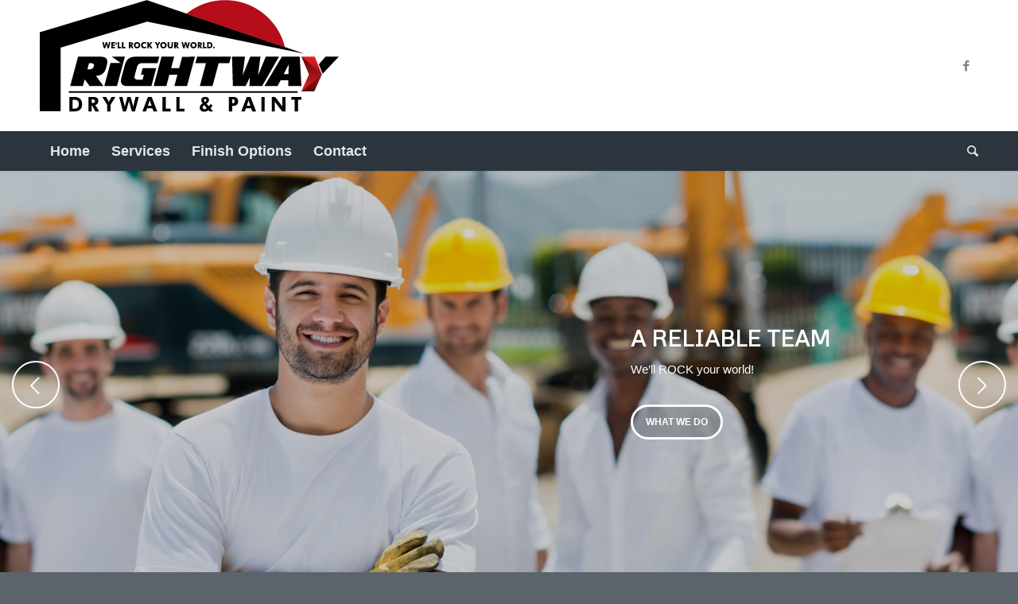

--- FILE ---
content_type: text/html; charset=UTF-8
request_url: https://rightwaydw.com/
body_size: 15363
content:
<!DOCTYPE html>
<html lang="en-US" class="html_stretched responsive av-preloader-disabled av-default-lightbox  html_header_top html_logo_left html_bottom_nav_header html_menu_left html_custom html_header_sticky_disabled html_header_shrinking_disabled html_mobile_menu_tablet html_header_searchicon html_content_align_center html_header_unstick_top_disabled html_header_stretch_disabled html_minimal_header html_minimal_header_shadow html_elegant-blog html_av-submenu-hidden html_av-submenu-display-click html_av-overlay-side html_av-overlay-side-classic html_av-submenu-clone html_entry_id_244 av-cookies-no-cookie-consent av-no-preview html_text_menu_active ">
<head>
<meta charset="UTF-8" />


<!-- mobile setting -->
<meta name="viewport" content="width=device-width, initial-scale=1">

<!-- Scripts/CSS and wp_head hook -->
<meta name='robots' content='index, follow, max-image-preview:large, max-snippet:-1, max-video-preview:-1' />

	<!-- This site is optimized with the Yoast SEO plugin v26.7 - https://yoast.com/wordpress/plugins/seo/ -->
	<title>Home - Rightway Drywall &amp; Paint, LLC</title>
	<link rel="canonical" href="https://rightwaydw.com/" />
	<meta property="og:locale" content="en_US" />
	<meta property="og:type" content="website" />
	<meta property="og:title" content="Home - Rightway Drywall &amp; Paint, LLC" />
	<meta property="og:url" content="https://rightwaydw.com/" />
	<meta property="og:site_name" content="Rightway Drywall &amp; Paint, LLC" />
	<meta property="article:modified_time" content="2019-11-01T20:38:00+00:00" />
	<meta name="twitter:card" content="summary_large_image" />
	<script type="application/ld+json" class="yoast-schema-graph">{"@context":"https://schema.org","@graph":[{"@type":"WebPage","@id":"https://rightwaydw.com/","url":"https://rightwaydw.com/","name":"Home - Rightway Drywall &amp; Paint, LLC","isPartOf":{"@id":"https://rightwaydw.com/#website"},"datePublished":"2015-10-15T14:50:55+00:00","dateModified":"2019-11-01T20:38:00+00:00","breadcrumb":{"@id":"https://rightwaydw.com/#breadcrumb"},"inLanguage":"en-US","potentialAction":[{"@type":"ReadAction","target":["https://rightwaydw.com/"]}]},{"@type":"BreadcrumbList","@id":"https://rightwaydw.com/#breadcrumb","itemListElement":[{"@type":"ListItem","position":1,"name":"Home"}]},{"@type":"WebSite","@id":"https://rightwaydw.com/#website","url":"https://rightwaydw.com/","name":"Rightway Drywall &amp; Paint, LLC","description":"We&#039;ll ROCK your world!","potentialAction":[{"@type":"SearchAction","target":{"@type":"EntryPoint","urlTemplate":"https://rightwaydw.com/?s={search_term_string}"},"query-input":{"@type":"PropertyValueSpecification","valueRequired":true,"valueName":"search_term_string"}}],"inLanguage":"en-US"}]}</script>
	<!-- / Yoast SEO plugin. -->


<link rel="alternate" type="application/rss+xml" title="Rightway Drywall &amp; Paint, LLC &raquo; Feed" href="https://rightwaydw.com/feed/" />
<link rel="alternate" type="application/rss+xml" title="Rightway Drywall &amp; Paint, LLC &raquo; Comments Feed" href="https://rightwaydw.com/comments/feed/" />
<link rel="alternate" title="oEmbed (JSON)" type="application/json+oembed" href="https://rightwaydw.com/wp-json/oembed/1.0/embed?url=https%3A%2F%2Frightwaydw.com%2F" />
<link rel="alternate" title="oEmbed (XML)" type="text/xml+oembed" href="https://rightwaydw.com/wp-json/oembed/1.0/embed?url=https%3A%2F%2Frightwaydw.com%2F&#038;format=xml" />

<!-- google webfont font replacement -->

			<script type='text/javascript'>

				(function() {
					
					/*	check if webfonts are disabled by user setting via cookie - or user must opt in.	*/
					var html = document.getElementsByTagName('html')[0];
					var cookie_check = html.className.indexOf('av-cookies-needs-opt-in') >= 0 || html.className.indexOf('av-cookies-can-opt-out') >= 0;
					var allow_continue = true;
					var silent_accept_cookie = document.cookie.match(/aviaCookieSilentConsent/);

					if( cookie_check && ! silent_accept_cookie )
					{
						if( ! document.cookie.match(/aviaCookieConsent/) || sessionStorage.getItem( 'aviaCookieRefused' ) )
						{
							allow_continue = false;
						}
						else
						{
							if( ! document.cookie.match(/aviaPrivacyRefuseCookiesHideBar/) )
							{
								allow_continue = false;
							}
							else if( ! document.cookie.match(/aviaPrivacyEssentialCookiesEnabled/) )
							{
								allow_continue = false;
							}
							else if( document.cookie.match(/aviaPrivacyGoogleWebfontsDisabled/) )
							{
								allow_continue = false;
							}
						}
					}
					
					if( allow_continue )
					{
						var f = document.createElement('link');
					
						f.type 	= 'text/css';
						f.rel 	= 'stylesheet';
						f.href 	= '//fonts.googleapis.com/css?family=Metrophobic';
						f.id 	= 'avia-google-webfont';

						document.getElementsByTagName('head')[0].appendChild(f);
					}
				})();
			
			</script>
			<style id='wp-img-auto-sizes-contain-inline-css' type='text/css'>
img:is([sizes=auto i],[sizes^="auto," i]){contain-intrinsic-size:3000px 1500px}
/*# sourceURL=wp-img-auto-sizes-contain-inline-css */
</style>

<style id='wp-emoji-styles-inline-css' type='text/css'>

	img.wp-smiley, img.emoji {
		display: inline !important;
		border: none !important;
		box-shadow: none !important;
		height: 1em !important;
		width: 1em !important;
		margin: 0 0.07em !important;
		vertical-align: -0.1em !important;
		background: none !important;
		padding: 0 !important;
	}
/*# sourceURL=wp-emoji-styles-inline-css */
</style>
<link rel='stylesheet' id='wp-block-library-css' href='https://rightwaydw.com/wp-includes/css/dist/block-library/style.min.css?ver=6.9' type='text/css' media='all' />
<style id='global-styles-inline-css' type='text/css'>
:root{--wp--preset--aspect-ratio--square: 1;--wp--preset--aspect-ratio--4-3: 4/3;--wp--preset--aspect-ratio--3-4: 3/4;--wp--preset--aspect-ratio--3-2: 3/2;--wp--preset--aspect-ratio--2-3: 2/3;--wp--preset--aspect-ratio--16-9: 16/9;--wp--preset--aspect-ratio--9-16: 9/16;--wp--preset--color--black: #000000;--wp--preset--color--cyan-bluish-gray: #abb8c3;--wp--preset--color--white: #ffffff;--wp--preset--color--pale-pink: #f78da7;--wp--preset--color--vivid-red: #cf2e2e;--wp--preset--color--luminous-vivid-orange: #ff6900;--wp--preset--color--luminous-vivid-amber: #fcb900;--wp--preset--color--light-green-cyan: #7bdcb5;--wp--preset--color--vivid-green-cyan: #00d084;--wp--preset--color--pale-cyan-blue: #8ed1fc;--wp--preset--color--vivid-cyan-blue: #0693e3;--wp--preset--color--vivid-purple: #9b51e0;--wp--preset--gradient--vivid-cyan-blue-to-vivid-purple: linear-gradient(135deg,rgb(6,147,227) 0%,rgb(155,81,224) 100%);--wp--preset--gradient--light-green-cyan-to-vivid-green-cyan: linear-gradient(135deg,rgb(122,220,180) 0%,rgb(0,208,130) 100%);--wp--preset--gradient--luminous-vivid-amber-to-luminous-vivid-orange: linear-gradient(135deg,rgb(252,185,0) 0%,rgb(255,105,0) 100%);--wp--preset--gradient--luminous-vivid-orange-to-vivid-red: linear-gradient(135deg,rgb(255,105,0) 0%,rgb(207,46,46) 100%);--wp--preset--gradient--very-light-gray-to-cyan-bluish-gray: linear-gradient(135deg,rgb(238,238,238) 0%,rgb(169,184,195) 100%);--wp--preset--gradient--cool-to-warm-spectrum: linear-gradient(135deg,rgb(74,234,220) 0%,rgb(151,120,209) 20%,rgb(207,42,186) 40%,rgb(238,44,130) 60%,rgb(251,105,98) 80%,rgb(254,248,76) 100%);--wp--preset--gradient--blush-light-purple: linear-gradient(135deg,rgb(255,206,236) 0%,rgb(152,150,240) 100%);--wp--preset--gradient--blush-bordeaux: linear-gradient(135deg,rgb(254,205,165) 0%,rgb(254,45,45) 50%,rgb(107,0,62) 100%);--wp--preset--gradient--luminous-dusk: linear-gradient(135deg,rgb(255,203,112) 0%,rgb(199,81,192) 50%,rgb(65,88,208) 100%);--wp--preset--gradient--pale-ocean: linear-gradient(135deg,rgb(255,245,203) 0%,rgb(182,227,212) 50%,rgb(51,167,181) 100%);--wp--preset--gradient--electric-grass: linear-gradient(135deg,rgb(202,248,128) 0%,rgb(113,206,126) 100%);--wp--preset--gradient--midnight: linear-gradient(135deg,rgb(2,3,129) 0%,rgb(40,116,252) 100%);--wp--preset--font-size--small: 13px;--wp--preset--font-size--medium: 20px;--wp--preset--font-size--large: 36px;--wp--preset--font-size--x-large: 42px;--wp--preset--spacing--20: 0.44rem;--wp--preset--spacing--30: 0.67rem;--wp--preset--spacing--40: 1rem;--wp--preset--spacing--50: 1.5rem;--wp--preset--spacing--60: 2.25rem;--wp--preset--spacing--70: 3.38rem;--wp--preset--spacing--80: 5.06rem;--wp--preset--shadow--natural: 6px 6px 9px rgba(0, 0, 0, 0.2);--wp--preset--shadow--deep: 12px 12px 50px rgba(0, 0, 0, 0.4);--wp--preset--shadow--sharp: 6px 6px 0px rgba(0, 0, 0, 0.2);--wp--preset--shadow--outlined: 6px 6px 0px -3px rgb(255, 255, 255), 6px 6px rgb(0, 0, 0);--wp--preset--shadow--crisp: 6px 6px 0px rgb(0, 0, 0);}:where(.is-layout-flex){gap: 0.5em;}:where(.is-layout-grid){gap: 0.5em;}body .is-layout-flex{display: flex;}.is-layout-flex{flex-wrap: wrap;align-items: center;}.is-layout-flex > :is(*, div){margin: 0;}body .is-layout-grid{display: grid;}.is-layout-grid > :is(*, div){margin: 0;}:where(.wp-block-columns.is-layout-flex){gap: 2em;}:where(.wp-block-columns.is-layout-grid){gap: 2em;}:where(.wp-block-post-template.is-layout-flex){gap: 1.25em;}:where(.wp-block-post-template.is-layout-grid){gap: 1.25em;}.has-black-color{color: var(--wp--preset--color--black) !important;}.has-cyan-bluish-gray-color{color: var(--wp--preset--color--cyan-bluish-gray) !important;}.has-white-color{color: var(--wp--preset--color--white) !important;}.has-pale-pink-color{color: var(--wp--preset--color--pale-pink) !important;}.has-vivid-red-color{color: var(--wp--preset--color--vivid-red) !important;}.has-luminous-vivid-orange-color{color: var(--wp--preset--color--luminous-vivid-orange) !important;}.has-luminous-vivid-amber-color{color: var(--wp--preset--color--luminous-vivid-amber) !important;}.has-light-green-cyan-color{color: var(--wp--preset--color--light-green-cyan) !important;}.has-vivid-green-cyan-color{color: var(--wp--preset--color--vivid-green-cyan) !important;}.has-pale-cyan-blue-color{color: var(--wp--preset--color--pale-cyan-blue) !important;}.has-vivid-cyan-blue-color{color: var(--wp--preset--color--vivid-cyan-blue) !important;}.has-vivid-purple-color{color: var(--wp--preset--color--vivid-purple) !important;}.has-black-background-color{background-color: var(--wp--preset--color--black) !important;}.has-cyan-bluish-gray-background-color{background-color: var(--wp--preset--color--cyan-bluish-gray) !important;}.has-white-background-color{background-color: var(--wp--preset--color--white) !important;}.has-pale-pink-background-color{background-color: var(--wp--preset--color--pale-pink) !important;}.has-vivid-red-background-color{background-color: var(--wp--preset--color--vivid-red) !important;}.has-luminous-vivid-orange-background-color{background-color: var(--wp--preset--color--luminous-vivid-orange) !important;}.has-luminous-vivid-amber-background-color{background-color: var(--wp--preset--color--luminous-vivid-amber) !important;}.has-light-green-cyan-background-color{background-color: var(--wp--preset--color--light-green-cyan) !important;}.has-vivid-green-cyan-background-color{background-color: var(--wp--preset--color--vivid-green-cyan) !important;}.has-pale-cyan-blue-background-color{background-color: var(--wp--preset--color--pale-cyan-blue) !important;}.has-vivid-cyan-blue-background-color{background-color: var(--wp--preset--color--vivid-cyan-blue) !important;}.has-vivid-purple-background-color{background-color: var(--wp--preset--color--vivid-purple) !important;}.has-black-border-color{border-color: var(--wp--preset--color--black) !important;}.has-cyan-bluish-gray-border-color{border-color: var(--wp--preset--color--cyan-bluish-gray) !important;}.has-white-border-color{border-color: var(--wp--preset--color--white) !important;}.has-pale-pink-border-color{border-color: var(--wp--preset--color--pale-pink) !important;}.has-vivid-red-border-color{border-color: var(--wp--preset--color--vivid-red) !important;}.has-luminous-vivid-orange-border-color{border-color: var(--wp--preset--color--luminous-vivid-orange) !important;}.has-luminous-vivid-amber-border-color{border-color: var(--wp--preset--color--luminous-vivid-amber) !important;}.has-light-green-cyan-border-color{border-color: var(--wp--preset--color--light-green-cyan) !important;}.has-vivid-green-cyan-border-color{border-color: var(--wp--preset--color--vivid-green-cyan) !important;}.has-pale-cyan-blue-border-color{border-color: var(--wp--preset--color--pale-cyan-blue) !important;}.has-vivid-cyan-blue-border-color{border-color: var(--wp--preset--color--vivid-cyan-blue) !important;}.has-vivid-purple-border-color{border-color: var(--wp--preset--color--vivid-purple) !important;}.has-vivid-cyan-blue-to-vivid-purple-gradient-background{background: var(--wp--preset--gradient--vivid-cyan-blue-to-vivid-purple) !important;}.has-light-green-cyan-to-vivid-green-cyan-gradient-background{background: var(--wp--preset--gradient--light-green-cyan-to-vivid-green-cyan) !important;}.has-luminous-vivid-amber-to-luminous-vivid-orange-gradient-background{background: var(--wp--preset--gradient--luminous-vivid-amber-to-luminous-vivid-orange) !important;}.has-luminous-vivid-orange-to-vivid-red-gradient-background{background: var(--wp--preset--gradient--luminous-vivid-orange-to-vivid-red) !important;}.has-very-light-gray-to-cyan-bluish-gray-gradient-background{background: var(--wp--preset--gradient--very-light-gray-to-cyan-bluish-gray) !important;}.has-cool-to-warm-spectrum-gradient-background{background: var(--wp--preset--gradient--cool-to-warm-spectrum) !important;}.has-blush-light-purple-gradient-background{background: var(--wp--preset--gradient--blush-light-purple) !important;}.has-blush-bordeaux-gradient-background{background: var(--wp--preset--gradient--blush-bordeaux) !important;}.has-luminous-dusk-gradient-background{background: var(--wp--preset--gradient--luminous-dusk) !important;}.has-pale-ocean-gradient-background{background: var(--wp--preset--gradient--pale-ocean) !important;}.has-electric-grass-gradient-background{background: var(--wp--preset--gradient--electric-grass) !important;}.has-midnight-gradient-background{background: var(--wp--preset--gradient--midnight) !important;}.has-small-font-size{font-size: var(--wp--preset--font-size--small) !important;}.has-medium-font-size{font-size: var(--wp--preset--font-size--medium) !important;}.has-large-font-size{font-size: var(--wp--preset--font-size--large) !important;}.has-x-large-font-size{font-size: var(--wp--preset--font-size--x-large) !important;}
/*# sourceURL=global-styles-inline-css */
</style>

<style id='classic-theme-styles-inline-css' type='text/css'>
/*! This file is auto-generated */
.wp-block-button__link{color:#fff;background-color:#32373c;border-radius:9999px;box-shadow:none;text-decoration:none;padding:calc(.667em + 2px) calc(1.333em + 2px);font-size:1.125em}.wp-block-file__button{background:#32373c;color:#fff;text-decoration:none}
/*# sourceURL=/wp-includes/css/classic-themes.min.css */
</style>
<link rel='stylesheet' id='contact-form-7-css' href='https://rightwaydw.com/wp-content/plugins/contact-form-7/includes/css/styles.css?ver=6.1.4' type='text/css' media='all' />
<link rel='stylesheet' id='mediaelement-css' href='https://rightwaydw.com/wp-includes/js/mediaelement/mediaelementplayer-legacy.min.css?ver=4.2.17' type='text/css' media='all' />
<link rel='stylesheet' id='wp-mediaelement-css' href='https://rightwaydw.com/wp-includes/js/mediaelement/wp-mediaelement.min.css?ver=6.9' type='text/css' media='all' />
<link rel='stylesheet' id='avia-merged-styles-css' href='https://rightwaydw.com/wp-content/uploads/dynamic_avia/avia-merged-styles-53b7286cc8bfec19a8bae595b7644b8e.css' type='text/css' media='all' />
<script type="text/javascript" src="https://rightwaydw.com/wp-includes/js/jquery/jquery.min.js?ver=3.7.1" id="jquery-core-js"></script>
<script type="text/javascript" src="https://rightwaydw.com/wp-includes/js/jquery/jquery-migrate.min.js?ver=3.4.1" id="jquery-migrate-js"></script>
<link rel="https://api.w.org/" href="https://rightwaydw.com/wp-json/" /><link rel="alternate" title="JSON" type="application/json" href="https://rightwaydw.com/wp-json/wp/v2/pages/244" /><link rel="EditURI" type="application/rsd+xml" title="RSD" href="https://rightwaydw.com/xmlrpc.php?rsd" />
<meta name="generator" content="WordPress 6.9" />
<link rel='shortlink' href='https://rightwaydw.com/' />
<link rel="profile" href="https://gmpg.org/xfn/11" />
<link rel="alternate" type="application/rss+xml" title="Rightway Drywall &amp; Paint, LLC RSS2 Feed" href="https://rightwaydw.com/feed/" />
<link rel="pingback" href="https://rightwaydw.com/xmlrpc.php" />

<style type='text/css' media='screen'>
 #top #header_main > .container, #top #header_main > .container .main_menu  .av-main-nav > li > a, #top #header_main #menu-item-shop .cart_dropdown_link{ height:165px; line-height: 165px; }
 .html_top_nav_header .av-logo-container{ height:165px;  }
 .html_header_top.html_header_sticky #top #wrap_all #main{ padding-top:217px; } 
</style>
<!--[if lt IE 9]><script src="https://rightwaydw.com/wp-content/themes/enfold/js/html5shiv.js"></script><![endif]-->
<link rel="icon" href="https://rightwaydw.com/wp-content/uploads/2019/10/trowel-fav-1.png" type="image/png">

<!-- To speed up the rendering and to display the site as fast as possible to the user we include some styles and scripts for above the fold content inline -->
<script type="text/javascript">'use strict';var avia_is_mobile=!1;if(/Android|webOS|iPhone|iPad|iPod|BlackBerry|IEMobile|Opera Mini/i.test(navigator.userAgent)&&'ontouchstart' in document.documentElement){avia_is_mobile=!0;document.documentElement.className+=' avia_mobile '}
else{document.documentElement.className+=' avia_desktop '};document.documentElement.className+=' js_active ';(function(){var e=['-webkit-','-moz-','-ms-',''],n='';for(var t in e){if(e[t]+'transform' in document.documentElement.style){document.documentElement.className+=' avia_transform ';n=e[t]+'transform'};if(e[t]+'perspective' in document.documentElement.style)document.documentElement.className+=' avia_transform3d '};if(typeof document.getElementsByClassName=='function'&&typeof document.documentElement.getBoundingClientRect=='function'&&avia_is_mobile==!1){if(n&&window.innerHeight>0){setTimeout(function(){var e=0,o={},a=0,t=document.getElementsByClassName('av-parallax'),i=window.pageYOffset||document.documentElement.scrollTop;for(e=0;e<t.length;e++){t[e].style.top='0px';o=t[e].getBoundingClientRect();a=Math.ceil((window.innerHeight+i-o.top)*0.3);t[e].style[n]='translate(0px, '+a+'px)';t[e].style.top='auto';t[e].className+=' enabled-parallax '}},50)}}})();</script><style type='text/css'>
@font-face {font-family: 'entypo-fontello'; font-weight: normal; font-style: normal; font-display: auto;
src: url('https://rightwaydw.com/wp-content/themes/enfold/config-templatebuilder/avia-template-builder/assets/fonts/entypo-fontello.eot');
src: url('https://rightwaydw.com/wp-content/themes/enfold/config-templatebuilder/avia-template-builder/assets/fonts/entypo-fontello.eot?#iefix') format('embedded-opentype'), 
url('https://rightwaydw.com/wp-content/themes/enfold/config-templatebuilder/avia-template-builder/assets/fonts/entypo-fontello.woff') format('woff'), 
url('https://rightwaydw.com/wp-content/themes/enfold/config-templatebuilder/avia-template-builder/assets/fonts/entypo-fontello.ttf') format('truetype'), 
url('https://rightwaydw.com/wp-content/themes/enfold/config-templatebuilder/avia-template-builder/assets/fonts/entypo-fontello.svg#entypo-fontello') format('svg');
} #top .avia-font-entypo-fontello, body .avia-font-entypo-fontello, html body [data-av_iconfont='entypo-fontello']:before{ font-family: 'entypo-fontello'; }
</style>

<!--
Debugging Info for Theme support: 

Theme: Enfold
Version: 4.6.3.1
Installed: enfold
AviaFramework Version: 5.0
AviaBuilder Version: 0.9.5
aviaElementManager Version: 1.0.1
ML:1024-PU:77-PLA:7
WP:6.9
Compress: CSS:all theme files - JS:all theme files
Updates: disabled
PLAu:5
-->
</head>
	
	



<body data-rsssl=1 id="top" class="home wp-singular page-template-default page page-id-244 wp-theme-enfold  rtl_columns stretched metrophobic helvetica-neue-websave helvetica_neue" itemscope="itemscope" itemtype="https://schema.org/WebPage" >
	
	
	<div id='wrap_all'>

	
<header id='header' class='all_colors header_color light_bg_color  av_header_top av_logo_left av_bottom_nav_header av_menu_left av_custom av_header_sticky_disabled av_header_shrinking_disabled av_header_stretch_disabled av_mobile_menu_tablet av_header_searchicon av_header_unstick_top_disabled av_seperator_small_border av_minimal_header av_minimal_header_shadow'  role="banner" itemscope="itemscope" itemtype="https://schema.org/WPHeader" >

		<div  id='header_main' class='container_wrap container_wrap_logo'>
	
        <div class='container av-logo-container'><div class='inner-container'><span class='logo'><a href='https://rightwaydw.com/'><img height='100' width='300' src='https://rightwaydw.com/wp-content/uploads/2019/10/main_logo.jpg' alt='Rightway Drywall &amp; Paint, LLC' title='' /></a></span><ul class='noLightbox social_bookmarks icon_count_1'><li class='social_bookmarks_facebook av-social-link-facebook social_icon_1'><a target="_blank" aria-label="Link to Facebook" href='https://www.facebook.com/Rightwaydw/' aria-hidden='true' data-av_icon='' data-av_iconfont='entypo-fontello' title='Facebook' rel="noopener"><span class='avia_hidden_link_text'>Facebook</span></a></li></ul></div></div><div id='header_main_alternate' class='container_wrap'><div class='container'><nav class='main_menu' data-selectname='Select a page'  role="navigation" itemscope="itemscope" itemtype="https://schema.org/SiteNavigationElement" ><div class="avia-menu av-main-nav-wrap"><ul id="avia-menu" class="menu av-main-nav"><li id="menu-item-336" class="menu-item menu-item-type-post_type menu-item-object-page menu-item-home current-menu-item page_item page-item-244 current_page_item menu-item-top-level menu-item-top-level-1"><a href="https://rightwaydw.com/" itemprop="url"><span class="avia-bullet"></span><span class="avia-menu-text">Home</span><span class="avia-menu-fx"><span class="avia-arrow-wrap"><span class="avia-arrow"></span></span></span></a></li>
<li id="menu-item-337" class="menu-item menu-item-type-post_type menu-item-object-page menu-item-top-level menu-item-top-level-2"><a href="https://rightwaydw.com/services/" itemprop="url"><span class="avia-bullet"></span><span class="avia-menu-text">Services</span><span class="avia-menu-fx"><span class="avia-arrow-wrap"><span class="avia-arrow"></span></span></span></a></li>
<li id="menu-item-344" class="menu-item menu-item-type-post_type menu-item-object-page menu-item-top-level menu-item-top-level-3"><a href="https://rightwaydw.com/services/finish-options/" itemprop="url"><span class="avia-bullet"></span><span class="avia-menu-text">Finish Options</span><span class="avia-menu-fx"><span class="avia-arrow-wrap"><span class="avia-arrow"></span></span></span></a></li>
<li id="menu-item-338" class="menu-item menu-item-type-post_type menu-item-object-page menu-item-top-level menu-item-top-level-4"><a href="https://rightwaydw.com/contact-rightway/" itemprop="url"><span class="avia-bullet"></span><span class="avia-menu-text">Contact</span><span class="avia-menu-fx"><span class="avia-arrow-wrap"><span class="avia-arrow"></span></span></span></a></li>
<li id="menu-item-search" class="noMobile menu-item menu-item-search-dropdown menu-item-avia-special"><a aria-label="Search" href="?s=" rel="nofollow" data-avia-search-tooltip="

&lt;form role=&quot;search&quot; action=&quot;https://rightwaydw.com/&quot; id=&quot;searchform&quot; method=&quot;get&quot; class=&quot;&quot;&gt;
	&lt;div&gt;
		&lt;input type=&quot;submit&quot; value=&quot;&quot; id=&quot;searchsubmit&quot; class=&quot;button avia-font-entypo-fontello&quot; /&gt;
		&lt;input type=&quot;text&quot; id=&quot;s&quot; name=&quot;s&quot; value=&quot;&quot; placeholder='Search' /&gt;
			&lt;/div&gt;
&lt;/form&gt;" aria-hidden='true' data-av_icon='' data-av_iconfont='entypo-fontello'><span class="avia_hidden_link_text">Search</span></a></li><li class="av-burger-menu-main menu-item-avia-special av-small-burger-icon">
	        			<a href="#">
							<span class="av-hamburger av-hamburger--spin av-js-hamburger">
					        <span class="av-hamburger-box">
						          <span class="av-hamburger-inner"></span>
						          <strong>Menu</strong>
					        </span>
							</span>
						</a>
	        		   </li></ul></div></nav></div> </div> 
		<!-- end container_wrap-->
		</div>
		<div class='header_bg'></div>

<!-- end header -->
</header>
		
	<div id='main' class='all_colors' data-scroll-offset='0'>
		
		
	<div id='full_slider_1'  class='avia-fullwidth-slider main_color avia-shadow   avia-builder-el-0  el_before_av_section  avia-builder-el-first   container_wrap fullsize' style=' '  ><div   data-size='featured_large'  data-lightbox_size='large'  data-animation='fade'  data-conditional_play=''  data-ids='87,84,79'  data-video_counter='0'  data-autoplay='true'  data-bg_slider='false'  data-slide_height=''  data-handle='av_slideshow_full'  data-interval='5'  data-class=' '  data-el_id=''  data-css_id=''  data-scroll_down=''  data-control_layout='av-control-minimal'  data-custom_markup=''  data-perma_caption=''  data-autoplay_stopper=''  data-image_attachment=''  data-min_height='0px'  data-src=''  data-position='top left'  data-repeat='no-repeat'  data-attach='scroll'  data-stretch=''  data-default-height='42'  class='avia-slideshow avia-slideshow-1  av-control-minimal av-default-height-applied avia-slideshow-featured_large av_slideshow_full   avia-fade-slider '  itemprop="image" itemscope="itemscope" itemtype="https://schema.org/ImageObject" ><ul class='avia-slideshow-inner ' style='padding-bottom: 42%;' ><li  class=' slide-1 ' ><div data-rel='slideshow-1' class='avia-slide-wrap '   ><div class = "caption_fullwidth av-slideshow-caption caption_right"><div class = "container caption_container"><div class = "slideshow_caption"><div class = "slideshow_inner_caption"><div class = "slideshow_align_caption"><h2  class='avia-caption-title  '  itemprop="name" >A reliable team</h2><div class='avia-caption-content  '  itemprop="description"  ><p>We&#8217;ll ROCK your world!</p>
</div><a href='https://rightwaydw.com/services/'  class='avia-slideshow-button avia-button avia-color-light ' data-duration='800' data-easing='easeInOutQuad'>What we do</a></div></div></div></div></div><img src='https://rightwaydw.com/wp-content/uploads/2015/10/team-banner2.jpg' width='1500' height='630' title='team-banner2' alt=''  itemprop="thumbnailUrl"   /><div class='av-section-color-overlay' style='opacity: 0.2; background-color: #000000; '></div></div></li><li  class=' slide-2 ' ><div data-rel='slideshow-1' class='avia-slide-wrap '   ><div class = "caption_fullwidth av-slideshow-caption caption_left"><div class = "container caption_container"><div class = "slideshow_caption"><div class = "slideshow_inner_caption"><div class = "slideshow_align_caption"><h2  class='avia-caption-title  '  itemprop="name" >You dream it, we build it</h2><div class='avia-caption-content  '  itemprop="description"  ><p>Serving the Henderson &#038; Las Vegas area since 2011</p>
</div><a href='https://rightwaydw.com/contact-rightway/'  class='avia-slideshow-button avia-button avia-color-light avia-multi-slideshow-button' data-duration='800' data-easing='easeInOutQuad'>Learn more</a><a href='https://rightwaydw.com/contact-rightway/'  class='avia-slideshow-button avia-button avia-color-theme-color avia-multi-slideshow-button avia-slideshow-button-2' data-duration='800' data-easing='easeInOutQuad'>Get a quote</a></div></div></div></div></div><img src='https://rightwaydw.com/wp-content/uploads/2015/10/superb-backyard-1500x630.jpg' width='1500' height='630' title='Superb backyard' alt=''  itemprop="thumbnailUrl"   /></div></li><li  class=' slide-3 ' ><div data-rel='slideshow-1' class='avia-slide-wrap '   ><div class = "caption_fullwidth av-slideshow-caption caption_left"><div class = "container caption_container"><div class = "slideshow_caption"><div class = "slideshow_inner_caption"><div class = "slideshow_align_caption"><h2  class='avia-caption-title  '  itemprop="name" >From start to finish</h2><div class='avia-caption-content  '  itemprop="description"  ><p>Proud member of Southern Nevada Home Builders Association</p>
</div><a href='https://rightwaydw.com/services/'  class='avia-slideshow-button avia-button avia-color-light avia-multi-slideshow-button' data-duration='800' data-easing='easeInOutQuad'>Learn more</a><a href='https://rightwaydw.com/contact-rightway/'  class='avia-slideshow-button avia-button avia-color-theme-color avia-multi-slideshow-button avia-slideshow-button-2' data-duration='800' data-easing='easeInOutQuad'>Get a quote</a></div></div></div></div></div><img src='https://rightwaydw.com/wp-content/uploads/2015/10/architect-handling-keys-to-a-couple-1500x630.jpg' width='1500' height='630' title='Architect handling keys to a couple' alt=''  itemprop="thumbnailUrl"   /><div class='av-section-color-overlay' style='opacity: 0.5; background-color: #000000; '></div></div></li></ul><div class='avia-slideshow-arrows avia-slideshow-controls'><a href='#prev' class='prev-slide' aria-hidden='true' data-av_icon='' data-av_iconfont='entypo-fontello'>Previous</a><a href='#next' class='next-slide' aria-hidden='true' data-av_icon='' data-av_iconfont='entypo-fontello'>Next</a></div><div class='avia-slideshow-dots avia-slideshow-controls'><a href='#1' class='goto-slide active' >1</a><a href='#2' class='goto-slide ' >2</a><a href='#3' class='goto-slide ' >3</a></div></div></div>
<div id='av_section_1'  class='avia-section main_color avia-section-default avia-no-border-styling avia-full-stretch av-parallax-section avia-bg-style-parallax  avia-builder-el-1  el_after_av_slideshow_full  el_before_av_section   container_wrap fullsize' style='background-color: #b50d1a;  '  data-section-bg-repeat='stretch'><div class='av-parallax' data-avia-parallax-ratio='0.3' ><div class='av-parallax-inner main_color  avia-full-stretch' style = 'background-color: #b50d1a; background-repeat: no-repeat; background-image: url(https://rightwaydw.com/wp-content/uploads/2015/10/house-wire-model-fade-white-1500x1085.png);background-attachment: scroll; background-position: center right; ' ></div></div><div class='container' ><div class='template-page content  av-content-full alpha units'><div class='post-entry post-entry-type-page post-entry-244'><div class='entry-content-wrapper clearfix'>
<div class='flex_column_table av-equal-height-column-flextable -flextable' ><div class="flex_column av_three_fourth  av-animated-generic left-to-right  flex_column_table_cell av-equal-height-column av-align-middle av-zero-column-padding first  avia-builder-el-2  el_before_av_one_fourth  avia-builder-el-first  " style='border-radius:0px; '><div  style='padding-bottom:0px; color:#ffffff;font-size:30px;' class='av-special-heading av-special-heading-h3 custom-color-heading blockquote modern-quote  avia-builder-el-3  avia-builder-el-no-sibling  av-inherit-size '><h3 class='av-special-heading-tag '  itemprop="headline"  >Reliable drywall and painting service since 2011. We’ll ROCK your world!</h3><div class='special-heading-border'><div class='special-heading-inner-border' style='border-color:#ffffff'></div></div></div></div><div class='av-flex-placeholder'></div><div class="flex_column av_one_fourth  av-animated-generic right-to-left  flex_column_table_cell av-equal-height-column av-align-middle av-zero-column-padding   avia-builder-el-4  el_after_av_three_fourth  avia-builder-el-last  " style='border-radius:0px; '><div  class='avia-button-wrap avia-button-right  avia-builder-el-5  avia-builder-el-no-sibling ' ><a href='https://rightwaydw.com/contact-rightway/'  class='avia-button   avia-icon_select-no avia-color-light avia-size-large avia-position-right '   ><span class='avia_iconbox_title' >GET A QUOTE</span></a></div></div></div><!--close column table wrapper. Autoclose: 1 -->

</div></div></div><!-- close content main div --></div></div><div id='av_section_2'  class='avia-section main_color avia-section-large avia-no-border-styling avia-bg-style-scroll  avia-builder-el-6  el_after_av_section  el_before_av_section   container_wrap fullsize' style=' '  ><div class='container' ><div class='template-page content  av-content-full alpha units'><div class='post-entry post-entry-type-page post-entry-244'><div class='entry-content-wrapper clearfix'>
<div  style='padding-bottom:0px; ' class='av-special-heading av-special-heading-h2  blockquote modern-quote modern-centered  avia-builder-el-7  el_before_av_hr  avia-builder-el-first  '><h2 class='av-special-heading-tag '  itemprop="headline"  >Our Services</h2><div class='special-heading-border'><div class='special-heading-inner-border' ></div></div></div>
<div  style=' margin-top:5px; margin-bottom:35px;'  class='hr hr-custom hr-center hr-icon-no   avia-builder-el-8  el_after_av_heading  el_before_av_one_third '><span class='hr-inner   inner-border-av-border-fat' style=' width:50px; border-color:#efbb20;' ><span class='hr-inner-style'></span></span></div>
<div class="flex_column av_one_third  av-animated-generic bottom-to-top  flex_column_div av-zero-column-padding first  avia-builder-el-9  el_after_av_hr  el_before_av_one_third  " style='border-radius:0px; '><div  class='avia-image-container  av-styling-no-styling    avia-builder-el-10  el_before_av_heading  avia-builder-el-first  avia-align-center '  itemprop="image" itemscope="itemscope" itemtype="https://schema.org/ImageObject"  ><div class='avia-image-container-inner'><div class='avia-image-overlay-wrap'><img class='avia_image' src='https://rightwaydw.com/wp-content/uploads/2019/10/13312629_17906443211687.jpg' alt='' title='13312629_17906443211687' height="321" width="845"  itemprop="thumbnailUrl"  /></div></div></div>
<div  style='padding-bottom:0px; ' class='av-special-heading av-special-heading-h3  blockquote modern-quote  avia-builder-el-11  el_after_av_image  el_before_av_hr  '><h3 class='av-special-heading-tag '  itemprop="headline"  >Drywall</h3><div class='special-heading-border'><div class='special-heading-inner-border' ></div></div></div>
<div  style=' margin-top:10px; margin-bottom:10px;'  class='hr hr-custom hr-left hr-icon-no   avia-builder-el-12  el_after_av_heading  el_before_av_textblock '><span class='hr-inner   inner-border-av-border-fat' style=' width:50px; border-color:#efbb20;' ><span class='hr-inner-style'></span></span></div>
<section class="av_textblock_section "  itemscope="itemscope" itemtype="https://schema.org/CreativeWork" ><div class='avia_textblock  '   itemprop="text" ><p>If you’re looking for a top-notch team of drywallers, look no further. We ONLY do drywall (insulation, hanging, mudding, taping, painting are some of the services).</p>
</div></section></div><div class="flex_column av_one_third  av-animated-generic bottom-to-top  flex_column_div av-zero-column-padding   avia-builder-el-14  el_after_av_one_third  el_before_av_one_third  " style='border-radius:0px; '><div  class='avia-image-container  av-styling-no-styling    avia-builder-el-15  el_before_av_heading  avia-builder-el-first  avia-align-center '  itemprop="image" itemscope="itemscope" itemtype="https://schema.org/ImageObject"  ><div class='avia-image-container-inner'><div class='avia-image-overlay-wrap'><img class='avia_image' src='https://rightwaydw.com/wp-content/uploads/2019/10/painting.jpg' alt='' title='painting' height="321" width="845"  itemprop="thumbnailUrl"  /></div></div></div>
<div  style='padding-bottom:0px; ' class='av-special-heading av-special-heading-h3  blockquote modern-quote  avia-builder-el-16  el_after_av_image  el_before_av_hr  '><h3 class='av-special-heading-tag '  itemprop="headline"  >Painting</h3><div class='special-heading-border'><div class='special-heading-inner-border' ></div></div></div>
<div  style=' margin-top:10px; margin-bottom:10px;'  class='hr hr-custom hr-left hr-icon-no   avia-builder-el-17  el_after_av_heading  el_before_av_textblock '><span class='hr-inner   inner-border-av-border-fat' style=' width:50px; border-color:#efbb20;' ><span class='hr-inner-style'></span></span></div>
<section class="av_textblock_section "  itemscope="itemscope" itemtype="https://schema.org/CreativeWork" ><div class='avia_textblock  '   itemprop="text" ><p>Rightway Drywall &#038; Paint, LLC offers a full-service interior and exterior painting services for residential and commercial customers.</p>
</div></section></div><div class="flex_column av_one_third  av-animated-generic bottom-to-top  flex_column_div av-zero-column-padding   avia-builder-el-19  el_after_av_one_third  el_before_av_hr  " style='border-radius:0px; '><div  class='avia-image-container  av-styling-no-styling    avia-builder-el-20  el_before_av_heading  avia-builder-el-first  avia-align-center '  itemprop="image" itemscope="itemscope" itemtype="https://schema.org/ImageObject"  ><div class='avia-image-container-inner'><div class='avia-image-overlay-wrap'><img class='avia_image' src='https://rightwaydw.com/wp-content/uploads/2019/10/modern-home-845x321.jpg' alt='' title='Modern home' height="321" width="845"  itemprop="thumbnailUrl"  /></div></div></div>
<div  style='padding-bottom:0px; ' class='av-special-heading av-special-heading-h3  blockquote modern-quote  avia-builder-el-21  el_after_av_image  el_before_av_hr  '><h3 class='av-special-heading-tag '  itemprop="headline"  >Commercial <span class='special_amp'>&amp;</span> Residential</h3><div class='special-heading-border'><div class='special-heading-inner-border' ></div></div></div>
<div  style=' margin-top:10px; margin-bottom:10px;'  class='hr hr-custom hr-left hr-icon-no   avia-builder-el-22  el_after_av_heading  el_before_av_textblock '><span class='hr-inner   inner-border-av-border-fat' style=' width:50px; border-color:#efbb20;' ><span class='hr-inner-style'></span></span></div>
<section class="av_textblock_section "  itemscope="itemscope" itemtype="https://schema.org/CreativeWork" ><div class='avia_textblock  '   itemprop="text" ><p>We work with general contractors, architects, building contractors, developers, investors, homeowners. We have a professional team available to work anywhere within the Las Vegas area.</p>
</div></section></div><div  style='height:50px' class='hr hr-invisible   avia-builder-el-24  el_after_av_one_third  avia-builder-el-last '><span class='hr-inner ' ><span class='hr-inner-style'></span></span></div>

</div></div></div><!-- close content main div --></div></div><div id='av_section_3'  class='avia-section alternate_color avia-section-large avia-no-border-styling av-parallax-section avia-bg-style-parallax  avia-builder-el-25  el_after_av_section  el_before_av_section   container_wrap fullsize' style=' '  data-section-bg-repeat='no-repeat'><div class='av-parallax' data-avia-parallax-ratio='0.3' ><div class='av-parallax-inner alternate_color  avia-full-stretch' style = 'background-repeat: no-repeat; background-image: url(https://rightwaydw.com/wp-content/uploads/2015/10/house-wire-model-fade-white-1500x1085.png);background-attachment: scroll; background-position: top left; ' ></div></div><div class='container' ><div class='template-page content  av-content-full alpha units'><div class='post-entry post-entry-type-page post-entry-244'><div class='entry-content-wrapper clearfix'>
<div  style='padding-bottom:0px; ' class='av-special-heading av-special-heading-h2  blockquote modern-quote modern-centered  avia-builder-el-26  el_before_av_hr  avia-builder-el-first  '><h2 class='av-special-heading-tag '  itemprop="headline"  >Why us?</h2><div class='special-heading-border'><div class='special-heading-inner-border' ></div></div></div>
<div  style=' margin-top:5px; margin-bottom:35px;'  class='hr hr-custom hr-center hr-icon-no   avia-builder-el-27  el_after_av_heading  el_before_av_one_third '><span class='hr-inner   inner-border-av-border-fat' style=' width:50px; border-color:#efbb20;' ><span class='hr-inner-style'></span></span></div>
<div class="flex_column av_one_third  av-animated-generic bottom-to-top  flex_column_div av-zero-column-padding first  avia-builder-el-28  el_after_av_hr  el_before_av_one_third  " style='border-radius:0px; '><article  class="iconbox iconbox_left_content    avia-builder-el-29  avia-builder-el-no-sibling  "  itemscope="itemscope" itemtype="https://schema.org/CreativeWork" ><div class="iconbox_icon heading-color " aria-hidden='true' data-av_icon='' data-av_iconfont='entypo-fontello'  ></div><div class="iconbox_content"><header class="entry-content-header"><h3 class='iconbox_content_title  '  itemprop="headline"  >We have the tools</h3></header><div class='iconbox_content_container  '  itemprop="text"  ></div></div><footer class="entry-footer"></footer></article></div><div class="flex_column av_one_third  av-animated-generic bottom-to-top  flex_column_div av-zero-column-padding   avia-builder-el-30  el_after_av_one_third  el_before_av_one_third  " style='border-radius:0px; '><article  class="iconbox iconbox_left_content    avia-builder-el-31  avia-builder-el-no-sibling  "  itemscope="itemscope" itemtype="https://schema.org/CreativeWork" ><div class="iconbox_icon heading-color " aria-hidden='true' data-av_icon='' data-av_iconfont='entypo-fontello'  ></div><div class="iconbox_content"><header class="entry-content-header"><h3 class='iconbox_content_title  '  itemprop="headline"  >Certified Experience</h3></header><div class='iconbox_content_container  '  itemprop="text"  ></div></div><footer class="entry-footer"></footer></article></div><div class="flex_column av_one_third  av-animated-generic bottom-to-top  flex_column_div av-zero-column-padding   avia-builder-el-32  el_after_av_one_third  el_before_av_one_third  " style='border-radius:0px; '><article  class="iconbox iconbox_left_content    avia-builder-el-33  avia-builder-el-no-sibling  "  itemscope="itemscope" itemtype="https://schema.org/CreativeWork" ><div class="iconbox_icon heading-color " aria-hidden='true' data-av_icon='' data-av_iconfont='entypo-fontello'  ></div><div class="iconbox_content"><header class="entry-content-header"><h3 class='iconbox_content_title  '  itemprop="headline"  >Competitive Pricing</h3></header><div class='iconbox_content_container  '  itemprop="text"  ></div></div><footer class="entry-footer"></footer></article></div><div class="flex_column av_one_third  av-animated-generic bottom-to-top  flex_column_div av-zero-column-padding first  avia-builder-el-34  el_after_av_one_third  el_before_av_one_third  column-top-margin" style='border-radius:0px; '><article  class="iconbox iconbox_left_content    avia-builder-el-35  avia-builder-el-no-sibling  "  itemscope="itemscope" itemtype="https://schema.org/CreativeWork" ><div class="iconbox_icon heading-color " aria-hidden='true' data-av_icon='' data-av_iconfont='entypo-fontello'  ></div><div class="iconbox_content"><header class="entry-content-header"><h3 class='iconbox_content_title  '  itemprop="headline"  >Lifetime Guarantee</h3></header><div class='iconbox_content_container  '  itemprop="text"  ></div></div><footer class="entry-footer"></footer></article></div><div class="flex_column av_one_third  av-animated-generic bottom-to-top  flex_column_div av-zero-column-padding   avia-builder-el-36  el_after_av_one_third  el_before_av_one_third  column-top-margin" style='border-radius:0px; '><article  class="iconbox iconbox_left_content    avia-builder-el-37  avia-builder-el-no-sibling  "  itemscope="itemscope" itemtype="https://schema.org/CreativeWork" ><div class="iconbox_icon heading-color " aria-hidden='true' data-av_icon='' data-av_iconfont='entypo-fontello'  ></div><div class="iconbox_content"><header class="entry-content-header"><h3 class='iconbox_content_title  '  itemprop="headline"  >10+ Years Experience</h3></header><div class='iconbox_content_container  '  itemprop="text"  ></div></div><footer class="entry-footer"></footer></article></div><div class="flex_column av_one_third  av-animated-generic bottom-to-top  flex_column_div av-zero-column-padding   avia-builder-el-38  el_after_av_one_third  avia-builder-el-last  column-top-margin" style='border-radius:0px; '><article  class="iconbox iconbox_left_content    avia-builder-el-39  avia-builder-el-no-sibling  "  itemscope="itemscope" itemtype="https://schema.org/CreativeWork" ><div class="iconbox_icon heading-color " aria-hidden='true' data-av_icon='' data-av_iconfont='entypo-fontello'  ></div><div class="iconbox_content"><header class="entry-content-header"><h3 class='iconbox_content_title  '  itemprop="headline"  >Great Support</h3></header><div class='iconbox_content_container  '  itemprop="text"  ></div></div><footer class="entry-footer"></footer></article></div>

</div></div></div><!-- close content main div --></div></div><div id='av_section_4'  class='avia-section main_color avia-section-large avia-no-border-styling avia-bg-style-scroll  avia-builder-el-40  el_after_av_section  avia-builder-el-last   av-minimum-height av-minimum-height-custom  container_wrap fullsize' style=' '  ><div class='container' style='height:500px'><div class='template-page content  av-content-full alpha units'><div class='post-entry post-entry-type-page post-entry-244'><div class='entry-content-wrapper clearfix'>
<div  style='padding-bottom:0px; ' class='av-special-heading av-special-heading-h2  blockquote modern-quote modern-centered  avia-builder-el-41  el_before_av_hr  avia-builder-el-first  '><h2 class='av-special-heading-tag '  itemprop="headline"  >Featured Work</h2><div class='special-heading-border'><div class='special-heading-inner-border' ></div></div></div>
<div  style=' margin-top:5px; margin-bottom:35px;'  class='hr hr-custom hr-center hr-icon-no   avia-builder-el-42  el_after_av_heading  el_before_av_masonry_gallery  avia-builder-el-last '><span class='hr-inner   inner-border-av-border-fat' style=' width:50px; border-color:#efbb20;' ><span class='hr-inner-style'></span></span></div>
<div id='av-masonry-1' class='av-masonry  noHover av-flex-size av-large-gap av-hover-overlay-active av-masonry-animation-active av-masonry-col-flexible av-caption-always av-caption-style- av-masonry-gallery     '  ><div class='av-masonry-container isotope av-js-disabled ' ><div class='av-masonry-entry isotope-item av-masonry-item-no-image '></div><a href="https://rightwaydw.com/wp-content/uploads/2019/10/28056578_2088258074740718_1384635759643760777_n.jpg" id='av-masonry-1-item-299' data-av-masonry-item='299' class='av-masonry-entry isotope-item post-299 attachment type-attachment status-inherit hentry  av-masonry-item-with-image' title="28056578_2088258074740718_1384635759643760777_n"  itemprop="thumbnailUrl" ><div class='av-inner-masonry-sizer'></div><figure class='av-inner-masonry main_color'><div class="av-masonry-outerimage-container"><div class="av-masonry-image-container" ><img decoding="async" src="https://rightwaydw.com/wp-content/uploads/2019/10/28056578_2088258074740718_1384635759643760777_n-529x705.jpg" title="28056578_2088258074740718_1384635759643760777_n" alt="" /></div></div></figure></a><!--end av-masonry entry--><a href="https://rightwaydw.com/wp-content/uploads/2019/10/11222064_1697471750486021_7794823355249391799_n.jpg" id='av-masonry-1-item-300' data-av-masonry-item='300' class='av-masonry-entry isotope-item post-300 attachment type-attachment status-inherit hentry  av-masonry-item-with-image' title="11222064_1697471750486021_7794823355249391799_n"  itemprop="thumbnailUrl" ><div class='av-inner-masonry-sizer'></div><figure class='av-inner-masonry main_color'><div class="av-masonry-outerimage-container"><div class="av-masonry-image-container" ><img decoding="async" src="https://rightwaydw.com/wp-content/uploads/2019/10/11222064_1697471750486021_7794823355249391799_n-530x705.jpg" title="11222064_1697471750486021_7794823355249391799_n" alt="" /></div></div></figure></a><!--end av-masonry entry--><a href="https://rightwaydw.com/wp-content/uploads/2019/10/28235735_2088258001407392_5035105755079964113_o-1030x773.jpg" id='av-masonry-1-item-301' data-av-masonry-item='301' class='av-masonry-entry isotope-item post-301 attachment type-attachment status-inherit hentry  av-masonry-item-with-image' title="28235735_2088258001407392_5035105755079964113_o"  itemprop="thumbnailUrl" ><div class='av-inner-masonry-sizer'></div><figure class='av-inner-masonry main_color'><div class="av-masonry-outerimage-container"><div class="av-masonry-image-container" ><img decoding="async" src="https://rightwaydw.com/wp-content/uploads/2019/10/28235735_2088258001407392_5035105755079964113_o-705x529.jpg" title="28235735_2088258001407392_5035105755079964113_o" alt="" /></div></div></figure></a><!--end av-masonry entry--><a href="https://rightwaydw.com/wp-content/uploads/2019/10/28071162_2088258031407389_5222127904112928430_o-1030x773.jpg" id='av-masonry-1-item-302' data-av-masonry-item='302' class='av-masonry-entry isotope-item post-302 attachment type-attachment status-inherit hentry  av-masonry-item-with-image' title="28071162_2088258031407389_5222127904112928430_o"  itemprop="thumbnailUrl" ><div class='av-inner-masonry-sizer'></div><figure class='av-inner-masonry main_color'><div class="av-masonry-outerimage-container"><div class="av-masonry-image-container" ><img decoding="async" src="https://rightwaydw.com/wp-content/uploads/2019/10/28071162_2088258031407389_5222127904112928430_o-705x529.jpg" title="28071162_2088258031407389_5222127904112928430_o" alt="" /></div></div></figure></a><!--end av-masonry entry--><a href="https://rightwaydw.com/wp-content/uploads/2019/10/13312629_1790644321168763_2103493692106244054_n.jpg" id='av-masonry-1-item-303' data-av-masonry-item='303' class='av-masonry-entry isotope-item post-303 attachment type-attachment status-inherit hentry  av-masonry-item-with-image' title="13312629_1790644321168763_2103493692106244054_n"  itemprop="thumbnailUrl" ><div class='av-inner-masonry-sizer'></div><figure class='av-inner-masonry main_color'><div class="av-masonry-outerimage-container"><div class="av-masonry-image-container" ><img decoding="async" src="https://rightwaydw.com/wp-content/uploads/2019/10/13312629_1790644321168763_2103493692106244054_n-529x705.jpg" title="13312629_1790644321168763_2103493692106244054_n" alt="" /></div></div></figure></a><!--end av-masonry entry--><a href="https://rightwaydw.com/wp-content/uploads/2019/10/11990621_1691343051098891_1821425038322231119_n-2.jpg" id='av-masonry-1-item-304' data-av-masonry-item='304' class='av-masonry-entry isotope-item post-304 attachment type-attachment status-inherit hentry  av-masonry-item-with-image' title="11990621_1691343051098891_1821425038322231119_n"  itemprop="thumbnailUrl" ><div class='av-inner-masonry-sizer'></div><figure class='av-inner-masonry main_color'><div class="av-masonry-outerimage-container"><div class="av-masonry-image-container" ><img decoding="async" src="https://rightwaydw.com/wp-content/uploads/2019/10/11990621_1691343051098891_1821425038322231119_n-2.jpg" title="11990621_1691343051098891_1821425038322231119_n" alt="" /></div></div></figure></a><!--end av-masonry entry--></div></div>
<div  style='height:50px' class='hr hr-invisible   avia-builder-el-44  el_after_av_masonry_gallery  el_before_av_heading  avia-builder-el-first '><span class='hr-inner ' ><span class='hr-inner-style'></span></span></div>
<div  style='padding-bottom:0px; ' class='av-special-heading av-special-heading-h2  blockquote modern-quote modern-centered  avia-builder-el-45  el_after_av_hr  el_before_av_hr  '><h2 class='av-special-heading-tag '  itemprop="headline"  >Customer Reviews</h2><div class='special-heading-border'><div class='special-heading-inner-border' ></div></div></div>
<div  style=' margin-top:5px; margin-bottom:35px;'  class='hr hr-custom hr-center hr-icon-no   avia-builder-el-46  el_after_av_heading  el_before_av_slideshow '><span class='hr-inner   inner-border-av-border-fat' style=' width:50px; border-color:#efbb20;' ><span class='hr-inner-style'></span></span></div>
<div   data-size='no scaling'  data-lightbox_size='large'  data-animation='slide'  data-conditional_play=''  data-ids='306,307'  data-video_counter='0'  data-autoplay='true'  data-bg_slider='false'  data-slide_height=''  data-handle='av_slideshow'  data-interval='5'  data-class=' avia-builder-el-47  el_after_av_hr  avia-builder-el-last  '  data-el_id=''  data-css_id=''  data-scroll_down=''  data-control_layout='av-control-default'  data-custom_markup=''  data-perma_caption=''  data-autoplay_stopper=''  data-image_attachment=''  data-min_height='0px'  class='avia-slideshow avia-slideshow-2  av-control-default av-default-height-applied avia-slideshow-no scaling av_slideshow  avia-builder-el-47  el_after_av_hr  avia-builder-el-last   avia-slide-slider '  itemprop="image" itemscope="itemscope" itemtype="https://schema.org/ImageObject" ><ul class='avia-slideshow-inner ' style='padding-bottom: 17.008443908323%;' ><li  class=' slide-1 ' ><div data-rel='slideshow-2' class='avia-slide-wrap '   ><img src='https://rightwaydw.com/wp-content/uploads/2019/10/1.png' width='829' height='141' title='1' alt=''  itemprop="thumbnailUrl"   /></div></li><li  class=' slide-2 ' ><div data-rel='slideshow-2' class='avia-slide-wrap '   ><img src='https://rightwaydw.com/wp-content/uploads/2019/10/2.png' width='821' height='139' title='2' alt=''  itemprop="thumbnailUrl"   /></div></li></ul><div class='avia-slideshow-arrows avia-slideshow-controls'><a href='#prev' class='prev-slide' aria-hidden='true' data-av_icon='' data-av_iconfont='entypo-fontello'>Previous</a><a href='#next' class='next-slide' aria-hidden='true' data-av_icon='' data-av_iconfont='entypo-fontello'>Next</a></div><div class='avia-slideshow-dots avia-slideshow-controls'><a href='#1' class='goto-slide active' >1</a><a href='#2' class='goto-slide ' >2</a></div></div>

</div></div></div><!-- close content main div --> <!-- section close by builder template -->		</div><!--end builder template--></div><!-- close default .container_wrap element -->						<div class='container_wrap footer_color' id='footer'>

					<div class='container'>

						<div class='flex_column av_one_third  first el_before_av_one_third'><section id="text-4" class="widget clearfix widget_text"><h3 class="widgettitle">Rightway Drywall &#038; Paint, LLC</h3>			<div class="textwidget"><p>2335 Silverwolf Dr.<br />
Henderson, NV 89011</p>
<p><iframe loading="lazy" src="https://www.google.com/maps/embed?pb=!1m14!1m8!1m3!1d6449.960648134493!2d-114.998868!3d36.069584!3m2!1i1024!2i768!4f13.1!3m3!1m2!1s0x80c8d72d5213e1ad%3A0x6c5a6553d58f9de6!2s2335%20Silver%20Wolf%20Dr%2C%20Henderson%2C%20NV%2089011!5e0!3m2!1sen!2sus!4v1571199963427!5m2!1sen!2sus" frameborder="0" style="border:0;" allowfullscreen=""></iframe></p>
<p>Business Lic: &#8211; #NV20111213042<br />
Contractors Lic: &#8211; #0076576<br />
Boulder City Lic: &#8211; #736<br />
Henderson Lic: &#8211; #2000494830</p>
<p><strong>Proud member of Southern Nevada Home Builders Association</strong></p>
</div>
		<span class="seperator extralight-border"></span></section></div><div class='flex_column av_one_third  el_after_av_one_third  el_before_av_one_third '><section id="text-6" class="widget clearfix widget_text"><h3 class="widgettitle">Contact us</h3>			<div class="textwidget"><div>Office (702) 565-5317</div>
<div>Fax (702) 566-8566</div>
<div></div>
<div>Email for potential bid opportunities –<a href="mailto:info@rightwaydw.com">Info@rightwaydw.com</a></div>
<hr />
<h3>Office Hours</h3>
<p>Mon-Fri: 9AM &#8211; 5PM<br />
Sat &amp; Sun: Closed</p>
<p><a href="https://members.nevadasubcontractors.com/directory/Details/rightway-drywall-paint-llc-124637"><img loading="lazy" decoding="async" src="https://rightwaydw.com/wp-content/uploads/2019/10/nsa-300x123.jpg" alt="" width="300" height="123" class="aligncenter size-medium wp-image-273" srcset="https://rightwaydw.com/wp-content/uploads/2019/10/nsa-300x123.jpg 300w, https://rightwaydw.com/wp-content/uploads/2019/10/nsa-768x315.jpg 768w, https://rightwaydw.com/wp-content/uploads/2019/10/nsa-1030x423.jpg 1030w, https://rightwaydw.com/wp-content/uploads/2019/10/nsa-1500x616.jpg 1500w, https://rightwaydw.com/wp-content/uploads/2019/10/nsa-705x289.jpg 705w" sizes="auto, (max-width: 300px) 100vw, 300px" /></a></p>
<p><a href="https://www.bbb.org/us/nv/henderson/profile/drywall-contractors/rightway-drywall-paint-llc-1086-90058578"><img loading="lazy" decoding="async" src="https://rightwaydw.com/wp-content/uploads/2019/10/bbb_a_rating-300x114.png" alt="" width="300" height="114" class="aligncenter size-medium wp-image-274" srcset="https://rightwaydw.com/wp-content/uploads/2019/10/bbb_a_rating-300x114.png 300w, https://rightwaydw.com/wp-content/uploads/2019/10/bbb_a_rating-768x291.png 768w, https://rightwaydw.com/wp-content/uploads/2019/10/bbb_a_rating-705x267.png 705w, https://rightwaydw.com/wp-content/uploads/2019/10/bbb_a_rating-845x321.png 845w, https://rightwaydw.com/wp-content/uploads/2019/10/bbb_a_rating.png 1000w" sizes="auto, (max-width: 300px) 100vw, 300px" /></a></p>
</div>
		<span class="seperator extralight-border"></span></section></div><div class='flex_column av_one_third  el_after_av_one_third  el_before_av_one_third '><section id="custom_html-2" class="widget_text widget clearfix widget_custom_html"><h3 class="widgettitle">Send a Message</h3><div class="textwidget custom-html-widget">
<div class="wpcf7 no-js" id="wpcf7-f269-p244-o1" lang="en-US" dir="ltr" data-wpcf7-id="269">
<div class="screen-reader-response"><p role="status" aria-live="polite" aria-atomic="true"></p> <ul></ul></div>
<form action="/#wpcf7-f269-p244-o1" method="post" class="wpcf7-form init" aria-label="Contact form" novalidate="novalidate" data-status="init">
<fieldset class="hidden-fields-container"><input type="hidden" name="_wpcf7" value="269" /><input type="hidden" name="_wpcf7_version" value="6.1.4" /><input type="hidden" name="_wpcf7_locale" value="en_US" /><input type="hidden" name="_wpcf7_unit_tag" value="wpcf7-f269-p244-o1" /><input type="hidden" name="_wpcf7_container_post" value="244" /><input type="hidden" name="_wpcf7_posted_data_hash" value="" />
</fieldset>
<p><label> Your Name (required)<br />
<span class="wpcf7-form-control-wrap" data-name="your-name"><input size="40" maxlength="400" class="wpcf7-form-control wpcf7-text wpcf7-validates-as-required" aria-required="true" aria-invalid="false" value="" type="text" name="your-name" /></span> </label>
</p>
<p><label> Your Email (required)<br />
<span class="wpcf7-form-control-wrap" data-name="your-email"><input size="40" maxlength="400" class="wpcf7-form-control wpcf7-email wpcf7-validates-as-required wpcf7-text wpcf7-validates-as-email" aria-required="true" aria-invalid="false" value="" type="email" name="your-email" /></span> </label>
</p>
<p><label> Subject<br />
<span class="wpcf7-form-control-wrap" data-name="your-subject"><input size="40" maxlength="400" class="wpcf7-form-control wpcf7-text" aria-invalid="false" value="" type="text" name="your-subject" /></span> </label>
</p>
<p><label> Your Message<br />
<span class="wpcf7-form-control-wrap" data-name="your-message"><textarea cols="40" rows="10" maxlength="2000" class="wpcf7-form-control wpcf7-textarea" aria-invalid="false" name="your-message"></textarea></span> </label>
</p>
<p><input class="wpcf7-form-control wpcf7-submit has-spinner" type="submit" value="Send" />
</p><p style="display: none !important;" class="akismet-fields-container" data-prefix="_wpcf7_ak_"><label>&#916;<textarea name="_wpcf7_ak_hp_textarea" cols="45" rows="8" maxlength="100"></textarea></label><input type="hidden" id="ak_js_1" name="_wpcf7_ak_js" value="149"/><script>document.getElementById( "ak_js_1" ).setAttribute( "value", ( new Date() ).getTime() );</script></p><div class="wpcf7-response-output" aria-hidden="true"></div>
</form>
</div>
</div><span class="seperator extralight-border"></span></section></div>

					</div>


				<!-- ####### END FOOTER CONTAINER ####### -->
				</div>

	


			

			
				<footer class='container_wrap socket_color' id='socket'  role="contentinfo" itemscope="itemscope" itemtype="https://schema.org/WPFooter" >
                    <div class='container'>

                        <span class='copyright'> &copy; 2004 - 2026 <a href="rightwaydw.com/">Rightway Drywall & Paint, LLC.</a> | (702) 565-5317 | All Rights Reserved.</span>
						
						<style>#designer{float:right;} #designer a{color:#ffffff;}</style>
						<section id="designer"><a href="https://webdesignhendersonnv.com" title="SkyPoint Studios is a full service online marketing firm located in Henderson, Nevada">Web Design by SkyPoint Studios</a></section>

                        
                    </div>

	            <!-- ####### END SOCKET CONTAINER ####### -->
				</footer>


					<!-- end main -->
		</div>
		
		<!-- end wrap_all --></div>

<a href='#top' title='Scroll to top' id='scroll-top-link' aria-hidden='true' data-av_icon='' data-av_iconfont='entypo-fontello'><span class="avia_hidden_link_text">Scroll to top</span></a>

<div id="fb-root"></div>

<script type="speculationrules">
{"prefetch":[{"source":"document","where":{"and":[{"href_matches":"/*"},{"not":{"href_matches":["/wp-*.php","/wp-admin/*","/wp-content/uploads/*","/wp-content/*","/wp-content/plugins/*","/wp-content/themes/enfold/*","/*\\?(.+)"]}},{"not":{"selector_matches":"a[rel~=\"nofollow\"]"}},{"not":{"selector_matches":".no-prefetch, .no-prefetch a"}}]},"eagerness":"conservative"}]}
</script>

 <script type='text/javascript'>
 /* <![CDATA[ */  
var avia_framework_globals = avia_framework_globals || {};
    avia_framework_globals.frameworkUrl = 'https://rightwaydw.com/wp-content/themes/enfold/framework/';
    avia_framework_globals.installedAt = 'https://rightwaydw.com/wp-content/themes/enfold/';
    avia_framework_globals.ajaxurl = 'https://rightwaydw.com/wp-admin/admin-ajax.php';
/* ]]> */ 
</script>
 
 <script type="text/javascript" src="https://rightwaydw.com/wp-includes/js/dist/hooks.min.js?ver=dd5603f07f9220ed27f1" id="wp-hooks-js"></script>
<script type="text/javascript" src="https://rightwaydw.com/wp-includes/js/dist/i18n.min.js?ver=c26c3dc7bed366793375" id="wp-i18n-js"></script>
<script type="text/javascript" id="wp-i18n-js-after">
/* <![CDATA[ */
wp.i18n.setLocaleData( { 'text direction\u0004ltr': [ 'ltr' ] } );
//# sourceURL=wp-i18n-js-after
/* ]]> */
</script>
<script type="text/javascript" src="https://rightwaydw.com/wp-content/plugins/contact-form-7/includes/swv/js/index.js?ver=6.1.4" id="swv-js"></script>
<script type="text/javascript" id="contact-form-7-js-before">
/* <![CDATA[ */
var wpcf7 = {
    "api": {
        "root": "https:\/\/rightwaydw.com\/wp-json\/",
        "namespace": "contact-form-7\/v1"
    },
    "cached": 1
};
//# sourceURL=contact-form-7-js-before
/* ]]> */
</script>
<script type="text/javascript" src="https://rightwaydw.com/wp-content/plugins/contact-form-7/includes/js/index.js?ver=6.1.4" id="contact-form-7-js"></script>
<script type="text/javascript" id="mediaelement-core-js-before">
/* <![CDATA[ */
var mejsL10n = {"language":"en","strings":{"mejs.download-file":"Download File","mejs.install-flash":"You are using a browser that does not have Flash player enabled or installed. Please turn on your Flash player plugin or download the latest version from https://get.adobe.com/flashplayer/","mejs.fullscreen":"Fullscreen","mejs.play":"Play","mejs.pause":"Pause","mejs.time-slider":"Time Slider","mejs.time-help-text":"Use Left/Right Arrow keys to advance one second, Up/Down arrows to advance ten seconds.","mejs.live-broadcast":"Live Broadcast","mejs.volume-help-text":"Use Up/Down Arrow keys to increase or decrease volume.","mejs.unmute":"Unmute","mejs.mute":"Mute","mejs.volume-slider":"Volume Slider","mejs.video-player":"Video Player","mejs.audio-player":"Audio Player","mejs.captions-subtitles":"Captions/Subtitles","mejs.captions-chapters":"Chapters","mejs.none":"None","mejs.afrikaans":"Afrikaans","mejs.albanian":"Albanian","mejs.arabic":"Arabic","mejs.belarusian":"Belarusian","mejs.bulgarian":"Bulgarian","mejs.catalan":"Catalan","mejs.chinese":"Chinese","mejs.chinese-simplified":"Chinese (Simplified)","mejs.chinese-traditional":"Chinese (Traditional)","mejs.croatian":"Croatian","mejs.czech":"Czech","mejs.danish":"Danish","mejs.dutch":"Dutch","mejs.english":"English","mejs.estonian":"Estonian","mejs.filipino":"Filipino","mejs.finnish":"Finnish","mejs.french":"French","mejs.galician":"Galician","mejs.german":"German","mejs.greek":"Greek","mejs.haitian-creole":"Haitian Creole","mejs.hebrew":"Hebrew","mejs.hindi":"Hindi","mejs.hungarian":"Hungarian","mejs.icelandic":"Icelandic","mejs.indonesian":"Indonesian","mejs.irish":"Irish","mejs.italian":"Italian","mejs.japanese":"Japanese","mejs.korean":"Korean","mejs.latvian":"Latvian","mejs.lithuanian":"Lithuanian","mejs.macedonian":"Macedonian","mejs.malay":"Malay","mejs.maltese":"Maltese","mejs.norwegian":"Norwegian","mejs.persian":"Persian","mejs.polish":"Polish","mejs.portuguese":"Portuguese","mejs.romanian":"Romanian","mejs.russian":"Russian","mejs.serbian":"Serbian","mejs.slovak":"Slovak","mejs.slovenian":"Slovenian","mejs.spanish":"Spanish","mejs.swahili":"Swahili","mejs.swedish":"Swedish","mejs.tagalog":"Tagalog","mejs.thai":"Thai","mejs.turkish":"Turkish","mejs.ukrainian":"Ukrainian","mejs.vietnamese":"Vietnamese","mejs.welsh":"Welsh","mejs.yiddish":"Yiddish"}};
//# sourceURL=mediaelement-core-js-before
/* ]]> */
</script>
<script type="text/javascript" src="https://rightwaydw.com/wp-includes/js/mediaelement/mediaelement-and-player.min.js?ver=4.2.17" id="mediaelement-core-js"></script>
<script type="text/javascript" src="https://rightwaydw.com/wp-includes/js/mediaelement/mediaelement-migrate.min.js?ver=6.9" id="mediaelement-migrate-js"></script>
<script type="text/javascript" id="mediaelement-js-extra">
/* <![CDATA[ */
var _wpmejsSettings = {"pluginPath":"/wp-includes/js/mediaelement/","classPrefix":"mejs-","stretching":"responsive","audioShortcodeLibrary":"mediaelement","videoShortcodeLibrary":"mediaelement"};
//# sourceURL=mediaelement-js-extra
/* ]]> */
</script>
<script type="text/javascript" src="https://rightwaydw.com/wp-includes/js/mediaelement/wp-mediaelement.min.js?ver=6.9" id="wp-mediaelement-js"></script>
<script defer type="text/javascript" src="https://rightwaydw.com/wp-content/plugins/akismet/_inc/akismet-frontend.js?ver=1763399567" id="akismet-frontend-js"></script>
<script type="text/javascript" src="https://rightwaydw.com/wp-content/uploads/dynamic_avia/avia-footer-scripts-b328b0197561989f271f84c87b5cb47c.js" id="avia-footer-scripts-js"></script>
<script id="wp-emoji-settings" type="application/json">
{"baseUrl":"https://s.w.org/images/core/emoji/17.0.2/72x72/","ext":".png","svgUrl":"https://s.w.org/images/core/emoji/17.0.2/svg/","svgExt":".svg","source":{"concatemoji":"https://rightwaydw.com/wp-includes/js/wp-emoji-release.min.js?ver=6.9"}}
</script>
<script type="module">
/* <![CDATA[ */
/*! This file is auto-generated */
const a=JSON.parse(document.getElementById("wp-emoji-settings").textContent),o=(window._wpemojiSettings=a,"wpEmojiSettingsSupports"),s=["flag","emoji"];function i(e){try{var t={supportTests:e,timestamp:(new Date).valueOf()};sessionStorage.setItem(o,JSON.stringify(t))}catch(e){}}function c(e,t,n){e.clearRect(0,0,e.canvas.width,e.canvas.height),e.fillText(t,0,0);t=new Uint32Array(e.getImageData(0,0,e.canvas.width,e.canvas.height).data);e.clearRect(0,0,e.canvas.width,e.canvas.height),e.fillText(n,0,0);const a=new Uint32Array(e.getImageData(0,0,e.canvas.width,e.canvas.height).data);return t.every((e,t)=>e===a[t])}function p(e,t){e.clearRect(0,0,e.canvas.width,e.canvas.height),e.fillText(t,0,0);var n=e.getImageData(16,16,1,1);for(let e=0;e<n.data.length;e++)if(0!==n.data[e])return!1;return!0}function u(e,t,n,a){switch(t){case"flag":return n(e,"\ud83c\udff3\ufe0f\u200d\u26a7\ufe0f","\ud83c\udff3\ufe0f\u200b\u26a7\ufe0f")?!1:!n(e,"\ud83c\udde8\ud83c\uddf6","\ud83c\udde8\u200b\ud83c\uddf6")&&!n(e,"\ud83c\udff4\udb40\udc67\udb40\udc62\udb40\udc65\udb40\udc6e\udb40\udc67\udb40\udc7f","\ud83c\udff4\u200b\udb40\udc67\u200b\udb40\udc62\u200b\udb40\udc65\u200b\udb40\udc6e\u200b\udb40\udc67\u200b\udb40\udc7f");case"emoji":return!a(e,"\ud83e\u1fac8")}return!1}function f(e,t,n,a){let r;const o=(r="undefined"!=typeof WorkerGlobalScope&&self instanceof WorkerGlobalScope?new OffscreenCanvas(300,150):document.createElement("canvas")).getContext("2d",{willReadFrequently:!0}),s=(o.textBaseline="top",o.font="600 32px Arial",{});return e.forEach(e=>{s[e]=t(o,e,n,a)}),s}function r(e){var t=document.createElement("script");t.src=e,t.defer=!0,document.head.appendChild(t)}a.supports={everything:!0,everythingExceptFlag:!0},new Promise(t=>{let n=function(){try{var e=JSON.parse(sessionStorage.getItem(o));if("object"==typeof e&&"number"==typeof e.timestamp&&(new Date).valueOf()<e.timestamp+604800&&"object"==typeof e.supportTests)return e.supportTests}catch(e){}return null}();if(!n){if("undefined"!=typeof Worker&&"undefined"!=typeof OffscreenCanvas&&"undefined"!=typeof URL&&URL.createObjectURL&&"undefined"!=typeof Blob)try{var e="postMessage("+f.toString()+"("+[JSON.stringify(s),u.toString(),c.toString(),p.toString()].join(",")+"));",a=new Blob([e],{type:"text/javascript"});const r=new Worker(URL.createObjectURL(a),{name:"wpTestEmojiSupports"});return void(r.onmessage=e=>{i(n=e.data),r.terminate(),t(n)})}catch(e){}i(n=f(s,u,c,p))}t(n)}).then(e=>{for(const n in e)a.supports[n]=e[n],a.supports.everything=a.supports.everything&&a.supports[n],"flag"!==n&&(a.supports.everythingExceptFlag=a.supports.everythingExceptFlag&&a.supports[n]);var t;a.supports.everythingExceptFlag=a.supports.everythingExceptFlag&&!a.supports.flag,a.supports.everything||((t=a.source||{}).concatemoji?r(t.concatemoji):t.wpemoji&&t.twemoji&&(r(t.twemoji),r(t.wpemoji)))});
//# sourceURL=https://rightwaydw.com/wp-includes/js/wp-emoji-loader.min.js
/* ]]> */
</script>
</body>
</html>


<!-- Page cached by LiteSpeed Cache 7.7 on 2026-01-21 01:14:39 -->